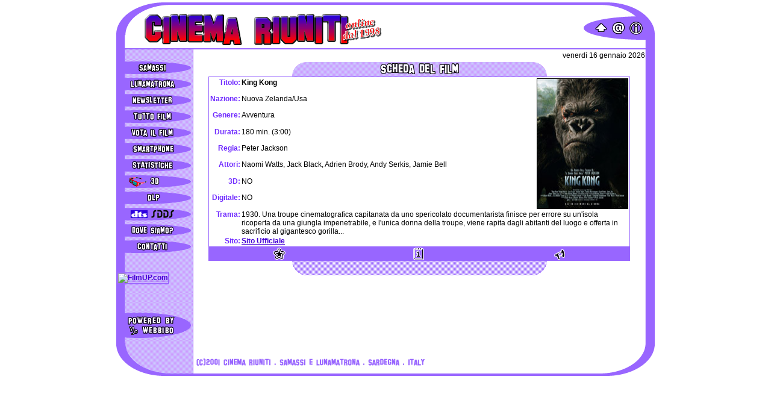

--- FILE ---
content_type: text/html
request_url: http://www.cinemariuniti.it/default.asp?page=scheda&id=251
body_size: 17199
content:

<html>

<head>
<link rel="SHORTCUT ICON" href="http://www.cinemariuniti.it/images/cinemariuniti.ico">
<meta http-equiv="Content-Type" content="text/html; charset=windows-1252">
<meta http-equiv="Content-Language" content="it">
<meta name="Author" content="(C)2001 - Alberto Tiddia - bibos@hotmail.com">
<meta name="DESCRIPTION" CONTENT="Il sito ufficiale dei Cinema Riuniti di Samassi e Lunamatrona - Cagliari - Sardinia - Italy - Nel sito è possibile esprimere un giudizio sui film, newsletter e la programmazione passata e futura.">
<meta name="KEYWORDS" CONTENT="Cinema Riuniti Samassi Lunamatrona Cagliari Sardegna Sardinia Italia Italy Programmazione Cinematografica Sala Posti Film">
<title>Cinema Riuniti - Samassi &amp; Lunamatrona - Sardegna - Italy</title>
<link rel="stylesheet" type="text/css" href="stile/cinemariuniti.css">
<!-- Begin Cookie Consent plugin by Silktide - http://silktide.com/cookieconsent -->
<script type="text/javascript">
    window.cookieconsent_options = {"message":"Questo sito o gli strumenti terzi da questo utilizzati si avvalgono di cookie necessari al funzionamento ed utili alle finalità illustrate nella cookie policy. Chiudendo questo banner, scorrendo questa pagina, cliccando su un link o proseguendo la navigazione in altra maniera, acconsenti all&#8217;uso dei cookie. ","dismiss":"Accetta","learnMore":"<br>Se vuoi saperne di più o negare il consenso a tutti o ad alcuni cookie, consulta la Cookie Policy.","link":"default.asp?page=cookies","theme":"dark-bottom"};
</script>
<script type="text/javascript" src="cookieconsent.js"></script>
<!-- End Cookie Consent plugin -->
<!-- Start JQUERY + JQUERY-UI-->
<link rel="stylesheet" href="function/jquery-ui/jquery-ui.css">
<script src="function/jquery-ui/jquery-1.11.3.js"></script>
<script src="function/jquery-ui/jquery-ui.js"></script>
<link rel="stylesheet" href="function/jquery-ui/jquery-ui.theme.css">
<!-- End JQUERY + JQUERY-UI-->
</head>

<body topmargin="4" leftmargin="0">
<div align="center">
  <center>
  <table border="0" width="894" height="76" cellspacing="0" cellpadding="0">
    <tr>
      <td width="894">
        <div align="center">
          <center>
          <table border="0" width="894" height="76" cellspacing="0" cellpadding="0">
            <tr>
              <td width="894" height="76">
                <table border="0" width="894" height="76" cellspacing="0" cellpadding="0">
                  <tr>
                    <td width="44" height="76" rowspan="2"><img border="0" src="images/menu/home-sx.gif"></td>
                    <td width="850" height="18" colspan="2"><img border="0" src="images/menu/home-up2.gif"></td>
                    <td width="40" height="76" rowspan="2"></td>
                  </tr>
                  <tr>
                    <td width="730" height="58" valign="middle">&nbsp;<a href="default.asp"><img border="0" src="images/logo-cinema-riuniti-1998-new.gif"></a>
                    </td>
                    <td width="120" height="58" align="right"><map name="FPMap0">
                      <area href="default.asp" shape="polygon" coords="31, 15, 20, 25, 24, 25, 26, 31, 37, 30, 36, 25, 43, 25">
                      <area href="mailto:info@cinemariuniti.it" shape="circle" coords="59, 25, 11">
                      <area href="default.asp?page=contatti" shape="circle" coords="89, 24, 11"></map><img border="0" src="images/menu/home-up-icone.gif" usemap="#FPMap0" width="120" height="58"></td>
                  </tr>
                </table>
              </td>
            </tr>
          </table>
          </center>
        </div>
      </td>
    </tr>
  	
    <tr>
      <td width="894" height="1"><img border="0" src="images/menu/home-line-22.gif"></td>
    </tr>
    <tr>
      <td width="894" height="1">
        <table border="0" width="100%" cellspacing="0" cellpadding="0">
          <tr>
            <td width="128" background="images/menu/inter-sx-2.gif">&nbsp;</td>
            <td width="750" align="right" valign="middle">venerdì 16 gennaio 2026</td>
            <td width="16" background="images/menu/inter-dx.gif">&nbsp;</td>
          </tr>
        </table>
      </td>
    </tr>
    <tr>
      <td width="894" height="1">
        <table border="0" width="100%" cellspacing="0" cellpadding="0">
          <tr>
<!-- Inizio Menu Sinistra -->
            <td width="128" background="images/menu/inter-sx-2.gif" valign="top">
            

		        <table border="0" width="128" cellspacing="0" cellpadding="0">
		          <tr>
		            <td width="128" height="27"><a href="default.asp?page=samassi" onmouseover="self.status='I Film in programmazione a Samassi'; return true" onmouseout="self.status=''; return true"><img border="0" src="images/menu/b-samassi.gif" alt="Samassi"></a></td>
		          </tr>
		          <tr>
		            <td width="128" height="27"><a href="default.asp?page=lunamatrona" onmouseover="self.status='I Film in programmazione a Lunamatrona'; return true" onmouseout="self.status=''; return true"><img border="0" src="images/menu/b-lunamatrona.gif" alt="Lunamatrona"></a></td>
		          </tr>
		          <tr>
		            <td width="128" height="27"><a href="default.asp?page=newsletter" onmouseover="self.status='La Newsletter nella tua email'; return true" onmouseout="self.status=''; return true"><img border="0" src="images/menu/b-newsletter.gif" alt="Newsletter"></a></td>
		          </tr>
                  <tr>
		            <td width="128" height="27"><a href="default.asp?page=tuttofilm" onmouseover="self.status='Tutto Film - Ricerca i film proiettati e in programmazione'; return true" onmouseout="self.status=''; return true"><img border="0" src="images/menu/b-tuttofilm.gif" alt="Tutti i film proiettati"></a></td>
                  </tr>
		          <tr>
		            <td width="128" height="27"><a href="default.asp?page=votafilm" onmouseover="self.status='Vota il Film - Scrivi la tua recensione'; return true" onmouseout="self.status=''; return true"><img border="0" src="images/menu/b-vota.gif" alt="Vota il film"></a></td>
		          </tr>
		          <tr>
		            <td width="128" height="27"><a href="mobile/" onmouseover="self.status='Smartphone - Cinema Riuniti sul tuo smartphone'; return true" onmouseout="self.status=''; return true"><img border="0" src="images/menu/b-smartphone.gif" alt="Smartphone"></a></td>
		          </tr>
		          <tr>
		            <td width="128" height="27"><a href="default.asp?page=stat" onmouseover="self.status='Statistiche sulla programmazione'; return true" onmouseout="self.status=''; return true"><img border="0" src="images/menu/b-statistiche.gif" alt="Statistiche"></a></td>
		          </tr>
		          <tr>
		            <td width="128" height="27"><a href="default.asp?page=3d" onmouseover="self.status='Informazioni sul 3D Xpand'; return true" onmouseout="self.status=''; return true"><img border="0" src="images/menu/b-3d.gif" alt="3D Xpand"></a></td>
		          </tr>
		          <tr>
		            <td width="128" height="27"><a href="default.asp?page=dlp" onmouseover="self.status='Informazioni sul video digitale DLP'; return true" onmouseout="self.status=''; return true"><img border="0" src="images/menu/b-dlp.gif" alt="DLP"></a></td>
		          </tr>
		          <tr>
		            <td width="128" height="27"><a href="default.asp?page=audio" onmouseover="self.status='Informazioni sul sistema audio'; return true" onmouseout="self.status=''; return true"><img border="0" src="images/menu/b-audio.gif" alt="Sistema audio"></a></td>
		          </tr>
		          <tr>
		            <td width="128" height="27"><a href="default.asp?page=dovesiamo" onmouseover="self.status='Dove siamo e come raggiungerci'; return true" onmouseout="self.status=''; return true"><img border="0" src="images/menu/b-dovesiamo.gif" alt="Dove siamo?"></a></td>
		          </tr>
                  <tr>
		            <td width="128" height="27"><a href="default.asp?page=contatti" onmouseover="self.status='Indirizzi numeri telefonici ed email'; return true" onmouseout="self.status=''; return true"><img border="0" src="images/menu/b-contatti.gif" alt="Contatti"></a></td>
                  </tr>
                  <tr>
		            <td width="128" height="15" background="images/menu/inter-sx-2.gif">
					&nbsp;</td>
                  </tr>
                  <tr>
		            <td width="128" height="48"><a href="http://www.filmup.com/cgi-bin/mc/mc.cgi?520" target="_blank" onmouseover="self.status='In collaborazione con www.Filmup.com'; return true" onmouseout="self.status=''; return true"><img src="http://www.filmup.com/img/adv120x60_filmup2.gif" border="0" alt="FilmUP.com" hspace="1" vspace="1" style="border: 2px solid #9C69FF"></a></td>
                  </tr>
                  <tr>
		            <td width="128" height="15" background="images/menu/inter-sx-2.gif">
					&nbsp;</td>
                  </tr>
		          <tr>
		            <td width="128" background="images/menu/inter-sx-2.gif" align="center">
		            
		              <!-- Inizio Codice Shinystat -->
		              <script type="text/javascript" language="JavaScript" SRC="http://codice.shinystat.it/cgi-bin/getcod.cgi?USER=cineriuniti"></script>
		              <noscript><A HREF="http://www.shinystat.it" target="_top"><IMG SRC="http://www.shinystat.it/cgi-bin/shinystat.cgi?USER=cineriuniti" ALT="Contatore web" BORDER="0"></A></noscript>
		              <!-- Fine Codice Shinystat -->
		            
		            </td>
		          </tr>
		          <tr>
		            <td width="128" height="15" background="images/menu/inter-sx-2.gif">
					&nbsp;</td>
		          </tr>
		          <tr>
		            <td width="128" height="48"><a href="default.asp?page=powered" onmouseover="self.status='Powered by WebBibo - Graphics & Design'; return true" onmouseout="self.status=''; return true"><img border="0" src="images/menu/b-powered.gif" alt="Powered by Webbibo"></a></td>
		          </tr>
		        </table>

            </td>
<!-- Fine Menu Sinistra -->
            <td width="750" valign="top">
		
<!-- Inizio Tabella Centrale -->
        <div align="center">
                <table border="0" width="700" cellspacing="0" cellpadding="4" height="100%">
                  <tr>
                    <td width="700" align="center" valign="top">
                      <table border="0" width="700" cellspacing="0" cellpadding="0">
                        <tr>
                          <td width="700" align="center" height="24"><img border="0" src="images/menu/head-scheda-film.gif"></td>
                        </tr>
                        <tr>
                          <td width="700">
                            <table border="0" width="700" bgcolor="#9866FF" cellspacing="0" cellpadding="0">
                              <tr>
                                <td width="700">
                                  <table border="0" width="700" cellspacing="1" cellpadding="0">
                                    
                                    <tr>
                                      <td bgcolor="#FFFFFF" valign="top" colspan="3">
                                        <table border="0" cellpadding="0" class="titolo12nero" width="100%">
                                          <tr>
                                            <td valign="top" align="right" class="Titolo12Viola">Titolo:</td>
                                            <td valign="top" class="Titolo12Nero"><b>King Kong</b></td>
                                            <td valign="top" class="Titolo12Nero" rowspan="8" align="right"><img border="0" src="public/locandine/2006/kingkong.jpg" width="150" height="215" style="border-style: solid; border-width: 1px"></td>
                                          </tr>
                                          <tr>
                                            <td valign="top" align="right" class="Titolo12Viola">Nazione:</td>
                                            <td valign="top" class="Titolo12Nero">Nuova Zelanda/Usa</td>
                                          </tr>
                                          <tr>
                                            <td valign="top" align="right" class="Titolo12Viola">Genere:</td>
                                            <td valign="top" class="Titolo12Nero">Avventura</td>
                                          </tr>
                                          <tr>
                                            <td valign="top" align="right" class="Titolo12Viola">Durata:</td>
                                            <td valign="top" class="Titolo12Nero">180 min. (3:00)</td>
                                          </tr>
                                          <tr>
                                            <td valign="top" align="right" class="Titolo12Viola">Regia:</td>
                                            <td valign="top" class="Titolo12Nero">Peter Jackson</td>
                                          </tr>
                                          <tr>
                                            <td valign="top" align="right" class="Titolo12Viola">Attori:</td>
                                            <td valign="top" class="Titolo12Nero">Naomi Watts, Jack Black, Adrien Brody, Andy Serkis, Jamie Bell</td>
                                          </tr>
                                          <tr>
                                            <td valign="top" align="right" class="Titolo12Viola">3D:</td>
                                            <td valign="top" class="Titolo12Nero">NO</td>
                                          </tr>
                                          <tr>
                                            <td valign="top" align="right" class="Titolo12Viola">Digitale:</td>
                                            <td valign="top" class="Titolo12Nero">NO</td>
                                          </tr>
                                          <tr>
                                            <td valign="top" align="right" class="Titolo12Viola">Trama:</td>
                                            <td valign="top" class="Titolo12Nero" colspan="2">1930. Una troupe cinematografica capitanata da uno spericolato documentarista finisce per errore su un'isola ricoperta da una giungla impenetrabile, e l'unica donna della troupe, viene rapita dagli abitanti del luogo e offerta in sacrificio al gigantesco gorilla...</td>
                                          </tr>
                                          <tr>
                                            <td valign="top" align="right" class="Titolo12Viola">Sito:</td>
                                            <td valign="top" class="Titolo12Nero" colspan="2"><a href="http://www.king-kong.it/" target="_blank">Sito Ufficiale</a></td>
                                          </tr>
                                        </table>
                                      </td>
                                    </tr>

									

                                    <tr>
                                      <td width="100" bgcolor="#9866FF" valign="top" align="center">
                                        <a href="default.asp?page=vota&amp;id=251"><img border="0" src="images/menu/icona-stella.gif" alt="Vota il film"></a>
                                      </td>
                                      <td width="100" bgcolor="#9866FF" valign="top" align="center">
                                        <a href="default.asp?page=find&titolo=King Kong"><img border="0" src="images/menu/icona-calend.gif" alt="Date programmazione"></a>
                                      </td>
                                      <td width="100" bgcolor="#9866FF" valign="top" align="center">
                                        <a href="default.asp?page=recensioni&amp;id=251"><img border="0" src="images/menu/icona-megaf.gif" alt="Le vostre opinioni sul film"></a>
                                      </td>
                                    </tr>

                                  </table>
                                </td>
                              </tr>
                            </table>
                          </td>
                        </tr>
                        <tr>
                          <td width="700" align="center" height="24"><img border="0" src="images/menu/foot-data.gif"></td>
                        </tr>
                      </table>
                    </td>
                  </tr>
                </table>
              </div>
<!-- Fine Tabella Centrale -->

            </td>
            <td width="16" background="images/menu/inter-dx.gif">&nbsp;</td>
          </tr>
        </table>
      </td>
    </tr>
    
    <tr>
      <td width="894" height="60"><img border="0" src="images/menu/foot-page2.gif"></td>
    </tr>
  </table>
  </center>
</div>
</body>
</html>
